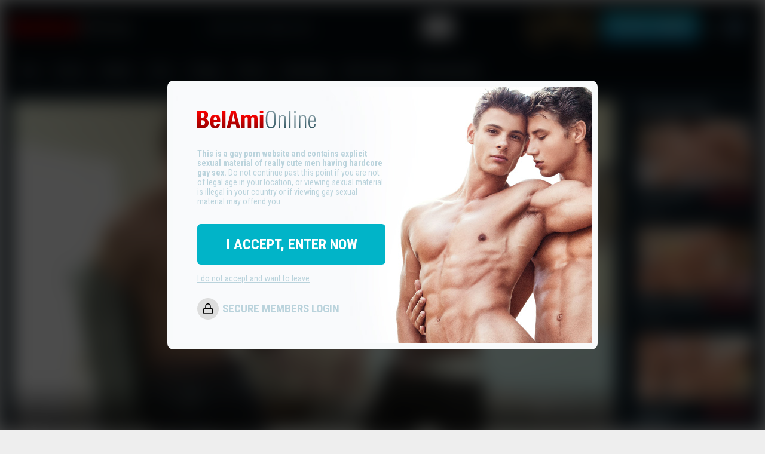

--- FILE ---
content_type: text/html; charset=utf-8
request_url: https://newtour.belamionline.com/playvideo.aspx?VideoID=12063
body_size: 66891
content:


<!DOCTYPE html>

<html xmlns="http://www.w3.org/1999/xhtml">
<head>
    <!-- Google Tag Manager -->
<script>(function(w,d,s,l,i){w[l]=w[l]||[];w[l].push({'gtm.start':
new Date().getTime(),event:'gtm.js'});var f=d.getElementsByTagName(s)[0],
j=d.createElement(s),dl=l!='dataLayer'?'&l='+l:'';j.async=true;j.src=
'https://www.googletagmanager.com/gtm.js?id='+i+dl;f.parentNode.insertBefore(j,f);
})(window,document,'script','dataLayer','GTM-KBMD9PKJ');</script>
<!-- End Google Tag Manager -->

    <meta charset="UTF-8" /><meta name="RATING" content="RTA-5042-1996-1400-1577-RTA" /><title>
	Jim & Raphael Trailer | Belamionline.com Tour
</title><meta name="description" content="Come closer to the breathtaking Bel Ami boys! European erotica to warm your heart and heat the rest. Thousands of hardcore pics, hundreds of video clips and more!" /><meta name="keywords" content="belami, bel ami, gay porn, gay hardcore, lukas ridgeston, gay videos, gay, hot gays, studs, George Duroy, twink, Kevin Warhol, mp4, wmv, download, Jack Harrer, Kinky Angels, bareback, condom free, nude men, nude straight men, nude amateur men, amateur straight men, original movies, original gay movies, gay mpeg, original mpeg, streaming video, original, male, hung, muscular, amateur, masturbation, seduced straight guys, seduced straight men, straight, guys, frat guys, college guys, men, young men, hunks, jocks, studs, cock, masturbation, blowjobs, solo action, bisexual, straight, cum, semen, cumshots, cum shots, ejaculation, oral sex, male oral sex, anal sex, sex, sexual intercourse, man sex, jerk off, jerkoff, jack off, jack, jackoff, dick, dicks, penis, scrotum, rimming, anal rimming" /><link rel="icon" type="image/x-icon" href="https://www.belamionline.com/favicon.ico" /><meta content="291960786116" property="fb:app_id" /><meta name="og:description" content="Come closer to the breathtaking Bel Ami boys! European erotica to warm your heart and heat the rest. Thousands of hardcore pics, hundreds of video clips and more!" /><meta name="og:image" content="https://newtour.belamionline.com/Images/logo.svg" /><meta name="og:title" content="BelAmi Free Tour" /><meta name="twitter:site" content="belamipics" /><meta name="robots" content="all,follow" /><meta name="viewport" content="width=device-width" /><link rel="stylesheet" href="css/style2024.css?Caches2026_0601" type="text/css" media="all" /><link rel="stylesheet" href="css/slick.css" type="text/css" media="all" /><link href="https://fonts.googleapis.com/css2?family=Roboto+Condensed:wght@400;700&amp;display=swap" rel="stylesheet" />
	<script src="https://freecdn.belamionline.com/Tour2016/js/jquery-3.5.1.min.js" type="text/javascript"></script>
	<script src="https://freecdn.belamionline.com/Tour2016/js/slick.min.js" type="text/javascript"></script>
    <script src="https://freecdn.belamionline.com/Tour2016/js/jquery.cookie.min.js" type="text/javascript"></script>  
    <script src="js/tourmain.js?Cache1x3s" type="text/javascript"></script>
    <link rel="preconnect" href="https://fonts.googleapis.com" /><link rel="preconnect" href="https://fonts.gstatic.com" crossorigin="" /><link href="https://fonts.googleapis.com/css2?family=Roboto+Condensed:wght@400;700&amp;display=swap" rel="stylesheet" />

        <script>
    $(document).ready(function () {
        
        $("a[href='#']").click(function (e) {
        $(location).attr('href', 'https://club.belamionline.com/join/default.aspx?utm_source=Tour2016&utm_medium=' + encodeURI($(this).text()));
    });
          

        $('#TermsWrapper').prependTo($('body'));

        if (($.cookie('tourage')) !== 'true') {
            $('#TermsWrapper').addClass('TermsUnknown');
            $('#top').addClass('blur');
        }

     

        $('#ageOkay').click(function () {
            $.cookie('tourage', 'true', { expires: 365, path: '/' });
            $('#TermsWrapper').removeClass('TermsUnknown');
            $('#top').removeClass('blur');
        });
              
        $('#ageBad').click(function () {
            window.location.href = 'https://www.youtube.com/watch?v=FfnQemkjPjM';
        });

        $('#Verify').click(function () {
            window.location.href = 'https://club.belamionline.com/join/default.aspx?ProcessAgeVerification=YES';
        });

        $('#GRated').click(function () {
            $('#TermsWrapper').removeClass('TermsUnknown');
            $('#top').removeClass('blur');
        });

    });
</script>
      

    
     <title>Trailer | Belamionline.com Tour</title>
        	<meta name="og:title" content="Jim & Raphael Trailer @ BelAmi Free Tour"/>
    <meta name="og:image" content="https://freecdn.belamionline.com/Data/Contents/Content_12063/Thumbnail6.jpg"/>
    <meta name="og:description" content="This scene is a little special in that we thought we had lost Jim, but after a year and a half he came back and asked if he could do some more work.  Knowing how fond you all are of him, we said yes a"/>
</head>
<body class="dark_theme">
    
<!-- Google Tag Manager (noscript) -->
<noscript><iframe src="https://www.googletagmanager.com/ns.html?id=GTM-KBMD9PKJ"
height="0" width="0" style="display:none;visibility:hidden"></iframe></noscript>
<!-- End Google Tag Manager (noscript) -->
    <form method="post" action="./playvideo.aspx?VideoID=12063" id="form1">
<div class="aspNetHidden">
<input type="hidden" name="__VIEWSTATE" id="__VIEWSTATE" value="f5nciD5uk7QRuB8uRtLyh0dxw9TXZ7P3uYonU8wIQYqu67lmzZZFqT5heZbcSUEKgRmPPZ7jkwemVWmoiP+ue5JV5vQPvCG008KtjZtnoEt5Z+THPxcdReNGzvcjj+HfasgDa40V12NtOQho3QQIEqnGImjCYcqwekSUhH59UhEMm6JBKhmUb7QShYKvFqM/Z5SiHGZniZuaZFKLg7AQ59bLR1ML0D9e+p+u0CDpYzoQa84BvvrrlhrSK91/asxPctQsNBdTq7z/4jAX1SoIQPRyngQrWuzLzgNmzfdpQdxABaAKTgDIPp6AvnnvV7COEOcPIb+VuL68mcjhRD1ZvCRS+ZApQVipyp8cVofj63+LMqYfPWUtF3ngE0oA73VCiaVVE/7xUsVDoqvTm8qnKbdE1oZBQM/vcORJQZ9UyjMqvjtR1RR0RYRSyedL5bP9mAsFtU02vGbmIYXwCFYy7fC642848K0hTzpSJZEjgjZWd84PRd8Qp4ISwzWEwdSvmNHoEC21qpnVQa7obOgVyTs/Z3rft9yxGVbZ9h1Q62mury2M5TvE+6m7C5sD3MRtee4eaW4T268mp+ls/fB+sMT7lO732soD+kUljbvcu0/mzYF86xeIrI+xa7x1xip7yIYXe24piOcfiTeCsulrn5HVva+pRSa0SKPgzfsLpB2gWxKWKAx6nxxsCvct/yaqYbUPCiJbdK7pNLk0XgVrkoF2DrRT6vMBv74A+EayCZxtMqzV1TlxImWXm68FLCXPSg7XS3UJ46//7Ca1r0GIJ6fTlBeYP+B5Q7l/[base64]/[base64]/3hDtfTlcFptkuj3G9UDFNON13bRi/UbLXIHaUVbeOkHbu0aGhxeUQQlTKS+r1b4/mjEUIcDnZ24EoYyPNH1KQQ/XDCa7Y0aotSWkvCcgse4MvIg19gDod7zdyZ+zQvS9JxVjR6j4sFCkj1S4RCUNvYKKKxrKnd/5WLzZL/7D+xbqcVoKK5exOlTzLVSZCJm8SBi9XnlgjUh2xOOdQtvAq4ISl4UyGIubFQBxRO77n+KdLbOAk5ca/[base64]/+sZXFC1iNtwmRZhDcsYwl848C4JC6pbupcMqr4vkRbvcsG21PQ7Erb0eFY8O0y5u/k9rGCkk/AbX4IpJJI2odhnnSM8Nbpbou44tCAJZp6ElO+zzOH1E789IqdueLc13mv8LH9ue4dkY630CxMizA1xML4mv6su+7GhN9f0/UEmCSlNbZXN8ek+ibco/53B0KwMvGhkfxStAVVLVuk1523LpQkJwSmhRuA+ngnXtJflS9l96YgEmsMW5j1aU9x181xhSRN4EOCESyr2InOZjPCNsOMicsgj46GFVu/p9NIsA6JRAkCAGf9SPx9hS+5Y+dbjiTr/Xxo2jqzXi6bNcRk7NLY7/8jAajRKvYCQ2lGWhaIbvxTvfUKDiz2YlMA67K71gnApWiIo1KcfbCgKMMh+jR9mWHLjVpUSSTF3kSyJt5GBLOLB/dwlB1lvCYI6Mog2oqXWAM0H4nSPgeGZ0xiuSuHELu7YL9ckeZKAvS1dG8qt316Xep7FtYUDrSC0KYZ/B1FdDEt/LsbfO0vz+D2i4RGqoXwghfmMoAeUdMPmIguiETGtiH/9u9HawxO/yogrWQHfa4gygyZh8eEMw60NxEFMZ5iTWkltatd4pxOF+Ss46ounwbsBHWA93j3uwVc9gpAy6r/i8g4agAoothotspWwk1Ec/S9Nmg6fdz9T6MaKdqRwxnzrBJgDBl8FA65MetL019X77l/8P6Z5sWjG/rCGp4e8P0dH2Fu6xic1SwKKxFQGf0T9V7mq5jCx0gV2FI3Jv/oTJ4ThsprvMbBsv0TPlJBn4AERsDHrfd4HY5IXb7jMe5WPoia1Q/BlVm+jISfiYQAV/si4iLdmGrfze4ZK1YeKvtHpWNl7AXKZfwCJiamktMhI4FKkdDVQ67nIBFsfX81jqgCFvt5veml3YkxWXDEaci0e9a6MJeSIYKruo0BHXQ1rnw7lZjw43Z8HOYs6j+49KYCYi4olMOgbE3Yy/2WQqKMsNquxo3Kbu5ANcOeCHYbNcKHjTXpRYF+JoDwWe1oID2Do25ZL9nPBdvAiymy+YIoTtCjZ+qxXX4HHIuJAxMUI9ostuL13Iyf6kfd/ozhBvKFKsb4kNLQe1MpY9NG4/Lea89gRTXidJes+MWMj/5HnbRxqCBJKHin8dkV0+IBgiaRClbuQnMt753GVXylGpnpjo4BXq8zJ0rY7Mi9W7U4Fw6O83geg5VM4cqV/boNUGY1XeJBz41Q2Vor2+zRc22ZndJfY8U4n8RU3dhhuAgu4b7nU5eYInIT9LfzW6gmpEFNC/aZutawRhrcXftrwwCdbA6hV+EDnIP+PAjahU5M9p0FOkP0hGXcsXZ3tkoFW+pMyosXvhtIlgrUq/82sISXv/YKZVi8hN6Cri1GrW0WVjq/wQruINjxbOjyUbWoIIuKLeMVX3zA+44kAUaIBzJ5P/rtko3cgThRwr2174bkzm27xnaC1dP1O2h5uKY2pWIe6yWZPBy7RK9Ob+VXF4+4nkzT4cgTN/rWKqMnmm/03Gng/sQCgtyayMxP5I/RGZ9SkaVXnzQjBdyOElbFyLVeSxzFQprX428KRP5b8TS9eR5++8dVIYfFOjDaTDOaq28vW3Q7BYgqkA8rg6p0Q0bhlBEPSvO9LkW7vmeVearpPnWPOzU78oSn8o9Q7T6ZLB9FPgL85bCbx29yqXeQhEPlw7OIjAmMLWbEKb2xO8jJHKCqsvqXjr9VogJTdYG9TJGM/Q4FkpBrCNSZf7JYc995QHYhYU0LSlefuuZQBKsFQefRTK5XGsBMAfi7cH8uS7pLqMaPXjZIlpvu5jpWhd2rN2vHZC54B0NATu9EvWf7/NpSokm5ckrKPJJdOmf0qycg6FyEvwKrYAtnHAm8ncyynZnPybf4WCku9jmptWCK3oqw2sLgfiuRt0QBddVDYcPpxyk/mSRBG69NB5TwkfNe1WcAz/iQg2Oro3bsN2Mw4FqXKeUXCZEVHLrIWnQw3yaqEvoWRJDU2bzOzDZfgxekb832o9GI5NOCe1BxvcO5bgDHlKFkan4F5TSXzMZ7pCm7IIcDSI+Eve7FO/eYwO7KjyqqnKi2WG9pmmJPYZtuG6QhsqTbqA9YbfIV8wsb9cXF/ut9vB/DN1BbpMjkXk9sN+LXRJGHqKUMOXlgCDrxeIKY3+n0yTU9rlma+OdJ1cPdjJuRX1YGgJYf3DEu7GrQvtP+ZC1a99xsg/da5qT2nDhe6+YQBcYHnEvbZrpZzIB2UUdhA5dAJFKr/AF5WK5/Ldq5xP4pBbDPbmu4niho7LK4MRrQAe2pYn7sFqilqdLJ/Ldqjoy1+z2gkhCwX+P2Ao2Y2m9sh6MGm1zK96yiOG/aDrSp1JRHU33zYWPCl8Umffq6Eco0pItXL5AviBiJcRv7/OgLgwSORUt+nQjWYOalIfWjwUHsLYjOQwyZCc5A+uAF29whjWSB7zThxjbGbK6TnDiUV41C5QpZOWxoq5KGrMmKuvLksMpchiOZaqIZ2d5ph3KsREXVWr7rJASo0ETESTR4+AGwxYVLG0c93gY8REfUzuwjlLiOONfCj2/1zN4zt4dIC9rSkxj/YkVLrzM0Xtmg3viC0i+zJ8lszzhVUSf3FxenTThFgbTcpJpobIr0KtGExgZeAlbmrWJ5lTdpFCMKg1pwriiatlXXrlrPQ7Q8H5UHrwg2cON4CgWzqt9M5kiQ0ef7hPRxJtw2acG4gxE/pwPumhFL1xX/ncL+GD60/KBwikbaX0iFsBquI9LrbgDChffePmTwxTmG3pKkOUDNuVYcf2Zjc/hJffqYXwXmpk8fM26oZCJMUyE5BYtwuN/Ke4iEnyMXcymuDqJKeC9kZLLGIwmQ0ADzIfp5lt8c+WGBFrIgynXtTkXtB1eJ8BQG2KmB+mgMheJVmktq3zTpHcJJbFnv+7SqS0uyWIu6lZXTkYDA/B45h8AMezy/6kzS39SQiSwM+Pk321slBgY4j/Hfh48oNY7d7ZmHC3Ej5nImY57oEuYGSkw8BB557r+1/4WXOLfd7fNtD4VicfftaJSlg+ievUAhofWAp+Nm1zLwHx4e8QCX/VNs1vqOstRKU+4n0zq1aAPLYjWMh0gjmYGa2WrdCbSN3OY5jf4ztCuB4x6h9N3SMUSRr2+UyFulhns8ATY6dubgO+nZH7bqw8qXtpvbiiZfn/YKnJ+fAePrOpQ3zlubpcAUIJW7DMGRZqJQcwA+GzrwGOoXa6B0r6KMiN4itN2DF/[base64]/p6+HxyWDx2THt9JNWfz/3ibkg4JBohoWZtSPOF05eKd0m77WiQGVReUkZnLhnLvP5kuqHzZvFYGw29gQcO8WR9ngQlqLI/K3cjD+Nz1HPIrWO1qjtBsYouGyUYLWtGk5X81vmy/E+XfRaw+bbIvuWulpzq5uMMHkDBmfb5MZLLhlQ+rBn4LJLuZyW4WyIg4HDtuc7VZl2YwADiVffiyBGKAvk3psvXkcYJUkbLTZrcF94Pm+JKfUtUEGXWQsGDOcKPPOEv1/G7iJ24btXmebetTMkgBIr0xd9qHUZvoxAZ2s8sEARo7mZS3RVQa/LEcRScAVyMmMTac0oaokPFPzDeTNErF0X8pCLMD0V10wBRxnzcdhRCqe2Bqo73c8kcnqcwog5W6hIW8nl3GXGeFdmh+V73zsNn/4NKSq4IpYbHAihHYWHgmO1+5Air22tuMOHAvjmfZqdjCDOjmh5owaiouyMjCcmnrwRjx69cSZN4d6VvVKWJ8rOSQhtV8c+Mzi0hsNWmkEDmZieQYrK+fc9SBOvvnFgrosZw9p/Yw3OvYj3BmcIpYG5gkO23hNEaqokiIR0f8T5th5VrXFrFxVe/4oo5GvmzLDDHyF2d79BEkEYw2hnwpo8oH87X0vbUSSYd5ggVZWU+dGVL5T0ovLjjufg1do4WrxoNSK05/7M1XhR5oFNkXcRHyZnn43xXKMXypYTVJ5sEMX02bKGPlzlejVLu/TqF55t276EoDkv4AkbY9MtuzkLH8omZsODZeX01PTuwhgpM7jwQzM73qQkO0HMj/LQEET93no/yilEubyWswS1UlNUyVKl1DMAyNLTjbpoKIfQJzlQwls9HKGGZ9u03o7Ij3Ez6zvVbzRixYYsb3Zc2DSI0hnShKr9Cc6tC8n/+38pR6/tl7ykpqHN2+OYxHvVVcvhg6F8WFMvVkIh/sgkSlPzvOa0r5oaM6M1+FEnH+DEw1QXorSqpCn7A7uN1ILDz51zcjxHUl1RvHPWw1sS0e8c10iUcps68efzA9jlyXfFJOcEWbY+TaqmZS6E7VQXwAWccHQbqT7+UIe6rlAG1ze+jkJwTA+s5T2qsTk2+zgeg1PVxDc03HV4zbeR2lpL/WR5OWhz1nnqEcjV/mFupPujE6EVXiZ0haB+VXXS/mPsSLDkLOLJcvic3iEQVcBQ9XQwOtf2SVMSCfJcrzCbJVE5uMSNYfz7HB/LlDGUP3UkAI0ixhvF1ryAmgS12+5lNinheEb97xk/DqbsVheupd8x3ORRhwifqoG1ENCcvCcZAm0tJwkr/LQcKc0A6PNufBFWq1xp2qRAaD9gb2rqJ6tLSJW9PaiSW2My/tdWkVtYm6/[base64]/yFD+VkrKit6M6qT+zSSA8Wts+nQdhpTsXacLysgY9K6Xx/Mk6WSDy7PJSUX2xifHtJRcRBMgXyiGx1LWIZGjRRfSRujntwoSE1VbEqY8bY+a88hqnfBloTY19EeJau9QeCbExngkbCYIzhT9gDtw9bVfcHxMaLkniqemaEmtKp0HAy72a8zEHGkBOHO7q3RSIv4vOSY3A1rKGobNGSEhWRAX72ll0EEqW1tyqwKahTpOzfug/IaTsNoUicYsgg4wofKivCwS2evYVdJfr+B8ac6nMydLoxqrrCtTcbxhdw5KQQ8AX4/I0NSWKEPVleDTOR93nzwjc18JVD8C6ltVEWzOXTGr2IsfYupJAKEAj6RrTSXodURK0Ohx0Vzz3ibyF1cEj9DEzmy9ykd77hUMu1ecil7TwHhLSYxUTCsQTM1zRPuh2U/WT+cToTe5khzFkEhV8piA56UombNQ5PQ5GMmLJ0w63NFujc2Gf1zkuMrVH9SFwwQthMCOmdh1hO9h6VAo+twHq7l2phjttHhCWL3r2e/K6V2kNuXTzaBeujilS0lpXDgBYuo9VZ89ETi69PLGeVyrOaDS1Kn+6zWw8WKglFJ9X2EHpHVcI3HXsYnPRjF9qq85FCjISSzqQqUmxbeHQK93AksatMLA+aXeampvj6qGsa62DP1CjIBMLw5uMkrSu8nxliJx7rJ4VGOlrO1LxIfPx+M8KNEELNgsd/dlCOIVEszPTcT42Bj/fHjQvxZI4gVRiEunzvxyI4pdljuCLXDAn4wSVMGhDdmr3dVec/Xb3K6LkNQsMsJ7trZNXcaEsdU3Gs4/KEX1k5Ezcrp7KmD6CzXZX539FmQAAHboHWDf07YigV38HL2fBPjodcKoo3komxO74XvqxrYOuIFK0Og6PnxqrSJIQW4qmxFB8i11HhKdPHxtbEDw4B59J3c3QuOFnwm1u6xtv7t34WtnBReXvjnaAG0UyHzI8pc/c9YBF4G42NDoZ8laQac3B9UEgM2ILZxEWxI/hzHGuPtKFv4oL5iLrTi7LV3Dtqxp0urdzGyhqz8CbT9Mk8QdByqpNSMOJvyBMXTwhnb4Ck2PWvicfEb487l5fsD09FMGaSXI0/6ZYgPyBEta2jqJdy6FFEEOMX0KJNR2L9wNxJlq1azlzmjvMpJTpNUTn67Reu4AkBkWT975VyduCSopAOZqGt1RWlCb90bLuaUx5wd+hp20wFl4Uvjoe4ryTXH7y3dsKhknwjCIMyjLsEfgLQjkBx3IRc2i+RSWwNUjOd/ZTX/HHbtbOc/r4fBS+u4pUXftBPJQWzRoM/BqshQYI9xnRj2Z2WwiXvpjyyF50VcYzjfeH+5bmbq1pHhhsgjxiFtF6dcAH794Nc10lBmeepc1ka6Lia7pV3isothz3dqMndvpr3A2QUmyuDTSnzX6ukcUiVXe+FmpEFqtNblD3bIHQnt9QfoAvP7q/W9oLIL+h9sY8xHGLtaQO7InX/kdiGA7HqKgYsEubEnj0oQ3DhC1fQCZPjwAdj6KE3qwLCkZ1Z05/o+GwB6TygYuX9PApzluU9dNqA2eHmXJwQfArpu/uIi6AHaiviiPuVbkE1FQJGKzBszgXuo0tjyQDFlS/1+67v9G1z/WbrI00wH5U2QhNBXH2hSs7xGfzsRN/UAx1sc9lQc0rlpeqxH6S41UmZI/K35x+8fABRNhiITiV6wwjK/2CauF+UQybERAyYKitRmBaAdqKvu5Zwa0HMhsmsOq20Wt3jqXh9cS6pP4+9KGPaHirfOXnDPuKjI9a10ITD+WmBxnEaupPB+wc0744+VnH7xWljvNp7OEi45RgHZFAsmwpb5i+RePtOjoTiqCUBcfSaHrNRZnje3sVgquGQXbx7YP+vHdpn1E/ogmklAfcQYG5zq5S7kJrfEg7NRQkPPw2312Lp6y8DyNd4+yfdBuQqkayEVPrSNPfHQAwFJjTiuNVGvMCHnTsKbGXBw0pgJHpfaV2DslcEH3IJdhAj2Dbi96RNZ03IWOHkAUlO7lJg1IX0VRaiqdD7TzL7/NUoFopzZkvV8B46yPiUhZc/[base64]/QiTQd7/D5JIyVkIdN380AO3Xm1lMh0ipDfdKq2VMqfBTAkFT52E/viZTV3SueQf5Jh84jOzsAsEX5NXFuqtvaWF9v8WoZ7zrT4BKoG0vhDIpYRRVY78wktZr5rHpCxbkNoqh8Cb2pP5LQAJuiGsFaNINADJcff4WvUoyIsdVgH8A5HViUhXi2UU4rKv5NF9v3sUWAV0BdniQcfyJ9Y5UsolLlBfGOPgNm6y/3gipvVwZ2nA2ZdThEIhYWhtdOyrLEI/VG5CAiCocHUYTPaKTC1j4PYvZGczdbYlpNIKaM+XDziPhDYij/DTGacjPmXud+atnW28LlUmOJohrV6gY0FuOnkY0begMAgXxq+lyIjnJZ1SVsWtVt1mq8LvRg/dzGJv60QnQu4YfiIwsLXEA5oMQTxW/I/WW4CcQkLKTh2R0xQzbNnMg7m+XOFIsFgNYhuM58yJh1SdExEW6/QMmTut5TT6gMlu/oJDy6pEJSbjdKEsJuzvRhs4HSmlATj7uM4F8ipMxvGH780m/9CTNVm6oO8rRnotg69648CbgIpYM1hIBdt9/urLdqvrJ6gQMedw0qlCjr5ygkHJ+vqWYXCP+utr83XdWZZW8NGfjnTMff+W3Qe0uglZ77IXiLo1aCETU3GZdhK8OBq28DxA1AUQAF6eUOnRpfF3AboWOm6ANBBycP7wYI0ocTcUCsaq36s2lskPj8veTbU0hqxZU4QRdJ+7XPkyGZk/KhktXES7CCBJXXAj4kefF/ic9ptNprQu0oDZCoE1qkCn0HEDBsX5F+yA7g0rIqvrBfiJBPSNqUp21Sv5o+x+PwnHHtMtgo/bxl9oGiEljja+l42ZulYzrUkgtwCx+r/RKCMpC9i0joxXAddrLlzID6Vi+HXCtyPQIQkjInDgU2HbzJsWVQlPzwymLw+Fpb5T4J+CruvZwARpoAkVeoGOCrpLuyHmXNnsV+2BQqfcJiMn4aHLXufGH4O7e8MYpul8RfCo+rA5PFJjkhpqRel3wCJzFMdB351tF06zwhE/0b33z/zYRgfd0kHHO3D2LbmKNKC2U7q8fCcYDyTb2CfmHkpfJW557x2AzpPPWJKDCRnafQVcOA5YxbZ1HaHJjYoB7bk8QeG6y4ac6iCo0p/[base64]/OlM5479fjyRbBJFdQNyBJHSnSPuxgImk5ZkIXzeGLWmimVoDGHXU9w9Am2Y1jpMjWtoE8Q3Pr19xOELfZWi+R5G8vTlZnUwHj5fCnQrhGmaAw31PK0dtkNSEpy1B/msJty4trUUQrR7xPMgU6MOsVqrrssFozfUgzEP4/Fqdbs30YsGJNAEHEGMewHcX5uCiY1ttpYvrLUzPEl1QElhAvghDOfkKItlb0edxLLlng5vxCNBGY71F3cB/lI0610dqf9uUCeGlH4UC9J1sveB7aqqhDa4Q5vgYvSKNTEnhebycnMcashf4bjJv5baZqDkdQLIoN2IHheF2Aj6gbR8Dj8JYueW28lutNawlsdgcCr+WZ+2v61VEBJxWs9LZc/CtqclrjxtFrwzm7fIyFfAOrQwKm5FB8CN6u2HMh7l2Fmu6YhWzvRO/fG0oZWmufgBuFSFE3lMa8z4oQiyfhYKWaTzZrVtAyo/eLPdEBZ7Nwp62pLvOFEmy2Vjz3m0R60f0Uww8dilxF+KWPE+S90e7Yi173mz8hc8NAf6Wu4u3/pyuq3NWT+qrz7oov7M+zkObVhoOvfUVNAIvSHG1DQeGRiVT5wOt46kO/UmugRbIzSFyLX3dG6JWk7hOpSBOMMnXpWxtm0Q5G0xZ1NDU2ooxlbEcutJWo1mqEkxuu3WdRGbNL5M70KQSMzFuWzkTpr/NCBoPHIyowpwb5Qof3DFzG0gIOsDuZvaxyZ2eKxuLkl1tp4R9Yrqfe71F1ePAKuomHyC8b2Ow0u6gzSCtGuQkVuiMH6L49KRp9Ou+i/G7ducNzt/sLwJKi/eksEzSrDcdYgcgXhNwfwo126m9F50eQv9SusYFc+adLem78lJwihsgi7ijMY7HmXzSOoSFeisUDcFmkyQVqhw+rBVv/NW2KWzCXRvXR2ZhpyIPgrKV1Fnp3pnwsHCnF/DsS/gG75j5uMwnc//0TaGz5ia84MbLklDzUzx/hzkbasO2nUqP/qldtYtm/GdM9g57qhjK14mfR0h5zMHqOPqMd+mu1AqDUSF/ggni9qieJh58Ld+bfSDt9IKfwgCNBfRXxH6aGs/rKYrU7J3XfyDy5JqQPN2N7fj+2wqQevjhS0K6ZXwG50Q5uVaIdQ8j2bR5ycmqD+ivJsVRNk7lpnMW6VOss3SNtqesBASMOn7CVFxHQn22ETKHLv6f5JODeQaT1iBAAsJMABWTDm8tyP0MQOcvneJA2nRmnI9bJiWKV1z/QT0f3c6DPsfFx464Vn+8cu/fnnucjMhbqXTbbZhGKr/Wtk6/D79HNMeiHB+wK1sCcKeziIiq25Z9T7j1teYXguxRIpK6kv+fEemUV/uwqqHgim4veK8HlrE53AuJ5DRocUfeDm4EuD+408iVpK25KH66JA9wu5IXmRDSY6tiTQDsFlDXZMtw4q/+XsJhyhbCslj/55kad6tLXpRZZm74Ymes0WOZvCqD1ibzm8bPb+tYBLdxTbMPwt0kNkBAJRXk3XEF8oocGwu9pJau75jgZoyEl/IBa/2GrwAB5xWYTrJPVxAflmYjZkFCt5feY3O9CTMRalj+tpw0EfNQDAvxuO0VcHTSotLl/9m/xqY/soa+iH6fdIsNu8S5U6dWMgILvqeoZuUfPJfH8utc4KE7o9OccWwO1CK0+BwgWvSxcHCgrvD49E76Og1A082iIEobDnkqu5EjNk0TTpS3GWN6BXtRlRWLXJJ7uWBA/k2BWagqBLGCCAcwkmL+bEm2vc0Sp4BH3K3F2yhtmd5c4OttdO/huWKcYMpbuh5LkN/Rka+Zu0ob+5Lo7ILbrJB2dwTz+KmtLFGFq9nteVgV+Rv4zq8XhXRv2VVMSyGb6ddSuOf2ovrWGyBSz2k53ZLxxr7dMIPXb0RzzZ+cNi6sciJu5KbwlGs/HYCzBMISSFr/CnKgq+hUmPZEPGOvgXQ9Qca6UcjF/dFRttP8QYSvi8rSbPw6YiNMX9zxISxFnwLrAUJ2cXxietK3PPx8IePh9nP/ZKGPu+SoXbs/frQlMbBvex3qiTwbbQTr54PJI0GSIy8HKOWROJFrrMdaYWb+goayJHzWJ3OCB+Z5SDsPc27A2rqcp50JhB2Ykrk841wODNdqu6UApwHGeKSQO5B3sTgohYxgW/2319JyaOZ12NGcCSXHKizFs11Iz5SY7CyRAtvSBcRmoMcp0pZYqKdxnDrcoIgyhwqmIiXXN97pZPzMDnPvwPkNb/YXYvfGkTwIzH1jqYbjxbfz7AZpkeEkoO8LMswSg9SwZo72nYxCdzZQgG1biBtjIYk/XIem8ZJnYpEeXkc+jz0NTDPdj03zi/8sV2p09i7k8uYP/chl+4Sm+iPkhfmJ1vCe6h/YrBAvvcfmdnGm7EF5zCls/RMz9zvuU7rEC982dtsybL2Tq2bG17jJRkZ9XgQUySgoCXAcDCVpKEtB+xlh/EW8RkSgUIUDm6arFi592lq94x9Jb5fg8xqKUzJpXHrW+FUsAoJHFWXhGTtLAs5rVtfvcpAZz0qqzCyOlQwj7I4P21b1iByG/esOO2/V72Gm4oNqcKqI0A8do/v/BuRS6VlhL3ctQIFot3TpQ9gDVkV4hwcdzoDrU/[base64]/sM0BFg/1zP+MCFYmFC+K6qeeb59pc2LHAK2QMeJSeDtV8+jjBrkSRk/KR3oRw5IX8qcsoJRmmZLL1E4pTxV5AbIrw0yA4fTdw8gBDjFUvI1iaqg7zXgOwadpkzCw8EP7/d8iQxbTjfz0+8+HasRhZyZlZ+RKV5qrhO9IE0TRd+cfUmiNKwaNzlLdYjCxmQepSWwoIiWHWjUmNO2rV/+QM+sNne2mC/MWX8asgEh7u3BPQ0x6s+L7msFWPQxZovpZMGBBaC7bL++wg0InS8a72XMVKtZLWxe1kgVYdUNFcbRFxMoJfu6Ku4Af+uuFN1YOvMeLHAkrj8uEP4GvWgFWFdRts+Pkkq9HB/CTdM4aHslyOJ4vvNYxOGS1CrvzFPQ3++tTfhPCgHIoCcy9JnaO/U5nTaSlybZ40ENoUeYBKL3bQiDD1YwF8eyNFLOLAWo1GOVovIWMtQcefsMlMdkiz1XJMjggK9Y" />
</div>

<div class="aspNetHidden">

	<input type="hidden" name="__VIEWSTATEGENERATOR" id="__VIEWSTATEGENERATOR" value="17310644" />
	<input type="hidden" name="__EVENTVALIDATION" id="__EVENTVALIDATION" value="9Eq64LDa94Nk2xmfQo44b/9OiIi794zpb5+BC8pV7V63v3S9NRFQpULjpLw78xaylBpaAfur7ukPVkicodzSra4e4/5vBLqZmBIqZGV8w/K+3Zx5xZSNkMqCfJKtQ3jE" />
</div>

     
        <div id="TermsWrapper">
	<div id="TermsPopUp">
		<div id="TermsPopUpContent">
			<img src="Images/logo_2025.svg" class="TermsLogo">
            <div id="PanelDisclaimerAge">
	
            <p class="DisclaimerMessage"><b>This is a gay porn website and contains explicit sexual material of really cute men having hardcore gay sex.</b> Do not continue past this point if you are not of legal age in your location, or viewing sexual material is illegal in your country or if viewing gay sexual material may offend you.</p>
		<div class="TermsConfirm">
			<a href="#Ok" id="ageOkay">I ACCEPT, ENTER NOW</a>
		</div>
			<p class="Links"><a href="#Leave" id="ageBad">I do not accept and want to leave</a></p>    
			<p class="BiggerLinks"><a href="https://club.belamionline.com/MemberLogin/login.aspx">SECURE MEMBERS LOGIN</a>    
			</p>
                
</div>
             

		</div>
	</div>
</div>

  <div class="main HP close top-menu-visible" id="top">
	        
		<a class="feedback" href="https://club.belamionline.com/join/default.aspx?utm_source=Tour2016&utm_medium=BottomButton">
            <span id="LabelJoinButton">JOIN NOW!</span>
		</a>    
      <div class="modal-overlay hidden" style="display:none;">
			<div class="modal">
				<div class="modal__content">
					
					<button class="modal__content__close-top" onclick="$('.modal-overlay').toggleClass('close-modal')"></button>
					<div class="modal__content__buttons">
						<a href="https://members.freshmen.net/signup/signup.aspx" class="button button--green-light button--save">Save now!</a>
						<a href="#Close" class="button button--not_interest" onclick="$('.modal-overlay').toggleClass('close-modal');">I'm not interested</a>
						
					</div>
				</div>
				<div class="modal__cta">
					<a href="https://members.freshmen.net/signup/signup.aspx" class="bottom-offer-CTA hithere">Freshmen Offer Here!</a>
				</div>
			</div>
		</div>  
    		
      <header>
			<div class="width">
				<div class="left">
					<a class="menu_button" id="BurgerButton" onclick="$('.main').toggleClass('close');">
						<img src="Images/ico_menu.svg" alt="menu icon">
					</a>
					<div class="logo">
						<a href="updates.aspx"><img src="Images/logo_2025.svg" alt="Belami logo"></a>
					</div>
				</div>
				<div class="center">
					<div class="search">						
							<input type="text" name="search" value="" placeholder="Search model, category, tags" class="searchbox"/>
							<input type="submit" name="ctl00$Button1" value="Search" id="Button1" class="searchbutton" />						
					</div>
				</div>
				<div class="top_buttons_tour">
					<a class="red_button join" href="https://club.belamionline.com/join/default.aspx?utm_source=Tour2016&utm_medium=TourTopButton">Join now</a>
					<a class="green_button login" href="https://club.belamionline.com/Secure/">Log in</a>
				</div>
				<div class="right">
					        <div class="awards">
						<img class="light" src="Images/awards-dm.png" alt="site awards" onclick="$(location).attr('href', 'https://club.belamionline.com/join/default.aspx?utm_source=Tour2016&utm_medium=Awards');">
						<img class="dark" src="Images/awards.png" alt="site awards" onclick="$(location).attr('href', 'https://club.belamionline.com/join/default.aspx?utm_source=Tour2016&utm_medium=Awards');">
					</div>
                     <div class="become_model_button">
			<a href="https://club.belamionline.com/join/default.aspx?utm_source=Tour2016&utm_medium=TourBigTopButton" class="button--green_gradient">
				<span class="become">Become a member</span>
				<span class="join_now">Join now</span>
			</a>
		</div>
					<a href="#Search" class="search_hidden" onclick="$('header').toggleClass('search');  if ($('.main').hasClass('close') == false) {$('.main').addClass('close');}"><img src="Images/ico_search.svg" alt="search icon"></a>
					<div class="account">
						<span class="setting_label">
							<span class="name" style="cursor: pointer;" onclick="$(location).attr('href', 'https://club.belamionline.com/Secure/');">login</span>
						</span>
						<a class="setting tooltip" href="#MyProfile">
							<img src="Images/ico_account.svg" alt="account icon">
						</a>
                        <div class="account orange">
						<ul class="account_menu">
							<!-- <li class="last_login"><a href="#">last login: 2020-07-16</a></li> -->
							<li class="logout"><a href="https://club.belamionline.com/Secure/"><span class="name">Member Log-in</span></a></li>
							<li class="dark_mode"><a href="#DarkMode" onclick="DarkModeControler();">Dark mode <span class="turn"><span class="line"><span class="circle"></span></span></span></a></li>
                             <li class="toggle-top-menu"><a href="#TopMenu"
									onclick="$('.main').toggleClass('top-menu-visible');">Top menu<span
										class="turn"><span class="line"><span class="circle"></span></span></span></a>
							</li>
							<li><a class="childs" href="https://club.belamionline.com/Secure/account">My account</a>
								<ul>
									<li><a href="https://club.belamionline.com/join/default.aspx?utm_source=Tour2016&utm_medium=RenewLinkMenu&RN=Y">Renew account</a></li>
									<li><a href="https://club.belamionline.com/memberlogin/changepass.aspx">Change password</a></li>
									<li><a href="https://club.belamionline.com/memberlogin/resenddetails.aspx">Resend password</a></li>
									<li><a href="https://club.belamionline.com/memberlogin/cancel.aspx">Cancel Billing</a></li>
									<li><a href="https://club.belamionline.com/Secure/account">My settings</a></li>
								</ul>
							</li>
							<li><a href="#MyOrders">My orders</a></li>
							<li><a href="https://helpdesk.belamionline.com/section/2-belamionline">FAQ</a></li>
							<li><a href="http://helpdesk.belamionline.com/">Support</a></li>
							<li><a href="https://www.buybelami.com/">DVD store</a></li>
							<li><a href="https://www.belamichat.com/">BelAmiChat</a></li>
							<li><a href="https://nats.belamionline.com/join/">Webmasters</a></li>
                            <li><a href="https://forms.gle/racZMQHGcBFNYpHFA" target="_blank">Report Content</a></li>
						</ul>
					</div>
				</div>
			</div>
				</div>
          <div class="width navigation navigation--top">
				<nav>
					<ul>
						<li class=""><a href="updates.aspx"><span class="updates"></span>New</a></li>
						<li class=""><a href="latestsexscenes.aspx"><span class="scenes"></span>Scenes</a></li>
						<li class=""><a href="modelsindex.aspx"><span class="models"></span>Models</a></li>
						<li class=""><a href="latestsolos.aspx"><span class="solos"></span>Solos</a></li>
						<li class=""><a href="latestvintage.aspx"><span class="vintage"></span>Vintage</a></li>
						<li class=""><a href="latestphotos.aspx"><span class="photos"></span>Photos</a></li>
						<li class=""><a href="latestbackstage.aspx"><span class="backstage"></span>Backstage</a></li>
						<li><a href="https://club.belamionline.com/join/default.aspx?utm_source=Tour2016&utm_medium="Favorites"><span class="favorites"></span>My Favorites</a></li>
						<li><a href="https://club.belamionline.com/join/default.aspx?utm_source=Tour2016&utm_medium="PurchasedContent"><span class="purchasedcontents"></span>My Downloads</a></li> 
					</ul>
				</nav>
			</div>
		</header>
		<main>
			<div class="width">
				<div class="side" id="MainMenu">
					<div class="obal_nav">
						<div class="nav_top">
							<nav>
								<ul>
									<li class=""><a href="updates.aspx"><span class="updates"></span>Updates</a>
									</li>
									<li class="childs ">
										<div class="row">
											<a href="latestsexscenes.aspx"><span class="scenes"></span>Scenes</a>
											<button type="button" onclick="$(this).closest('li').toggleClass('active opened')"></button>
										</div>
										<ul class="li-tag">
											<li><a class="li-tag__bigger" href="https://club.belamionline.com/join/default.aspx?utm_source=Tour2016&utm_medium=SexScenesMenu">Condom Free</a></li>
											<li><a class="li-tag__bigger" href="https://club.belamionline.com/join/default.aspx?utm_source=Tour2016&utm_medium=SexScenesMenu">Condom Free Archive</a></li>
                                            <li><a class="li-tag__bigger"  href="https://club.belamionline.com/join/default.aspx?utm_source=Tour2016&utm_medium=SexScenesMenu">Jambo Africa</a></li>
											<li><a class="li-tag__bigger" href="https://club.belamionline.com/join/default.aspx?utm_source=Tour2016&utm_medium=SexScenesMenu">Condom Archive</a></li>
											<li><a class="li-tag__bigger"  href="https://club.belamionline.com/join/default.aspx?utm_source=Tour2016&utm_medium=SexScenesMenu">Oral</a></li>
											<li><a href="https://club.belamionline.com/join/default.aspx?utm_source=Tour2016&utm_medium=SexScenesMenu">Summer Loves</a></li>
											<li><a href="https://club.belamionline.com/join/default.aspx?utm_source=Tour2016&utm_medium=SexScenesMenu">Freshmen Tuesday</a></li>
								            <li><a href="https://club.belamionline.com/join/default.aspx?utm_source=Tour2016&utm_medium=SexScenesMenu">Night Scenes</a></li>
											<li><a href="https://club.belamionline.com/join/default.aspx?utm_source=Tour2016&utm_medium=SexScenesMenu">Primetime</a></li>
											<li><a href="https://club.belamionline.com/join/default.aspx?utm_source=Tour2016&utm_medium=SexScenesMenu">Remastered</a></li>
											<li><a href="https://club.belamionline.com/join/default.aspx?utm_source=Tour2016&utm_medium=SexScenesMenu">Flirting With Porn</a></li>											
											<li><a href="https://club.belamionline.com/join/default.aspx?utm_source=Tour2016&utm_medium=SexScenesMenu">Orgies</a></li>
											<li><a href="https://club.belamionline.com/join/default.aspx?utm_source=Tour2016&utm_medium=SexScenesMenu">Summer in Prague</a></li>
											<li><a href="https://club.belamionline.com/join/default.aspx?utm_source=Tour2016&utm_medium=SexScenesMenu">Three Way</a></li>
											<li><a href="https://club.belamionline.com/join/default.aspx?utm_source=Tour2016&utm_medium=SexScenesMenu">Summer Break</a></li>
                                            <li><a href="https://club.belamionline.com/join/default.aspx?utm_source=Tour2016&utm_medium=SexScenesMenu">First Suck</a></li>
                                            <li><a href="https://club.belamionline.com/join/default.aspx?utm_source=Tour2016&utm_medium=SexScenesMenu">Vintage</a></li>
                                            <li><a href="https://club.belamionline.com/join/default.aspx?utm_source=Tour2016&utm_medium=SexScenesMenu">Offensively Large</a></li>
                                            <li><a href="https://club.belamionline.com/join/default.aspx?utm_source=Tour2016&utm_medium=SexScenesMenu">Guest Scene</a></li>
                                            <li><a href="https://club.belamionline.com/join/default.aspx?utm_source=Tour2016&utm_medium=SexScenesMenu">Home Video</a></li>
										</ul>
									</li>
                                    <li class="childs ">
										<div class="row">
											<a href="latestvintage.aspx"><span class="vintage"></span>Vintage</a>
											<button type="button" onclick="$(this).closest('li').toggleClass('active opened')"></button>
										</div>										
									</li>
									<li class="childs ">
										<div class="row">
											<a href="latestsolos.aspx"><span class="solos"></span>Solos</a>
											<button type="button" onclick="$(this).closest('li').toggleClass('active opened')"></button>
										</div>
										<ul class="li-tag">
											<li><a class="li-tag__bigger" href="https://club.belamionline.com/join/default.aspx?utm_source=Tour2016&utm_medium=SolosMenu">Singles</a></li>
											<li><a class="li-tag__bigger" href="https://club.belamionline.com/join/default.aspx?utm_source=Tour2016&utm_medium=SolosMenu">Photosession Videos</a></li>
											<li><a class="li-tag__bigger" href="https://club.belamionline.com/join/default.aspx?utm_source=Tour2016&utm_medium=SolosMenu">Castings</a></li>
											<li><a class="li-tag__bigger" href="https://club.belamionline.com/join/default.aspx?utm_source=Tour2016&utm_medium=SolosMenu">Couples</a></li>
											<li><a class="li-tag__bigger" href="https://club.belamionline.com/join/default.aspx?utm_source=Tour2016&utm_medium=SolosMenu">Jambo Africa</a></li>
											<li><a href="https://club.belamionline.com/join/default.aspx?utm_source=Tour2016&utm_medium=SolosMenu">Interview</a></li>
											<li><a href="https://club.belamionline.com/join/default.aspx?utm_source=Tour2016&utm_medium=SolosMenu">Interview+Solo</a></li>
											<li><a href="https://club.belamionline.com/join/default.aspx?utm_source=Tour2016&utm_medium=SolosMenu">Summer Loves</a></li>
											<li><a href="https://club.belamionline.com/join/default.aspx?utm_source=Tour2016&utm_medium=SolosMenu">Photosession Videos Archive</a></li>
											<li><a href="https://club.belamionline.com/join/default.aspx?utm_source=Tour2016&utm_medium=SolosMenu">Summer Break</a></li>
											<li><a href="https://club.belamionline.com/join/default.aspx?utm_source=Tour2016&utm_medium=SolosMenu">Triple Treat</a></li>
											<li><a href="https://club.belamionline.com/join/default.aspx?utm_source=Tour2016&utm_medium=SolosMenu">Specials</a></li>
											<li><a href="https://club.belamionline.com/join/default.aspx?utm_source=Tour2016&utm_medium=SolosMenu">Flirting With Porn</a></li>
											<li><a href="https://club.belamionline.com/join/default.aspx?utm_source=Tour2016&utm_medium=SolosMenu">Cross jerks</a></li>
											<li><a href="https://club.belamionline.com/join/default.aspx?utm_source=Tour2016&utm_medium=SolosMenu">Unreleased Castings</a></li>
											<li><a href="https://club.belamionline.com/join/default.aspx?utm_source=Tour2016&utm_medium=SolosMenu">An American in Prague</a></li>
											<li><a href="https://club.belamionline.com/join/default.aspx?utm_source=Tour2016&utm_medium=SolosMenu">Art Collection</a></li>
										</ul>
									</li>
									<li class="childs ">
										<div class="row">
											<a href="latestphotos.aspx"><span class="photos"></span>Photos</a>
											<button type="button" onclick="$(this).closest('li').toggleClass('active opened')"></button>
										</div>
										<ul class="li-tag">
											<li><a class="li-tag__bigger" href="https://club.belamionline.com/join/default.aspx?utm_source=Tour2016&utm_medium=PhotosMenu">Pin-Ups</a></li>
											<li><a class="li-tag__bigger" href="https://club.belamionline.com/join/default.aspx?utm_source=Tour2016&utm_medium=PhotosMenu">Couples</a></li>
											<li><a class="li-tag__bigger" href="https://club.belamionline.com/join/default.aspx?utm_source=Tour2016&utm_medium=PhotosMenu">Art Collections</a></li>
											<li><a class="li-tag__bigger" href="https://club.belamionline.com/join/default.aspx?utm_source=Tour2016&utm_medium=PhotosMenu">Action Pictures</a></li>
											<li><a class="li-tag__bigger" href="https://club.belamionline.com/join/default.aspx?utm_source=Tour2016&utm_medium=PhotosMenu">Jambo Africa</a></li>
											<li><a href="https://club.belamionline.com/join/default.aspx?utm_source=Tour2016&utm_medium=PhotosMenu">Summer Loves</a></li>
											<li><a href="https://club.belamionline.com/join/default.aspx?utm_source=Tour2016&utm_medium=PhotosMenu">Summer Break</a></li>
											<li><a href="https://club.belamionline.com/join/default.aspx?utm_source=Tour2016&utm_medium=PhotosMenu">Scandal 2</a></li>
											<li><a href="https://club.belamionline.com/join/default.aspx?utm_source=Tour2016&utm_medium=PhotosMenu">Offensively Large</a></li>
											<li><a href="https://club.belamionline.com/join/default.aspx?utm_source=Tour2016&utm_medium=PhotosMenu">Colombian Tapas</a></li>
											<li><a href="https://club.belamionline.com/join/default.aspx?utm_source=Tour2016&utm_medium=PhotosMenu">Lukas in Love</a></li>
											<li><a href="https://club.belamionline.com/join/default.aspx?utm_source=Tour2016&utm_medium=PhotosMenu">An American in Prague</a></li>
											<li><a href="https://club.belamionline.com/join/default.aspx?utm_source=Tour2016&utm_medium=PhotosMenu">Specials</a></li>
										</ul>
									</li>
									<li class=""><a href="modelsindex.aspx"><span class="models"></span>Models</a></li>									
									<li class="childs ">
										<div class="row">
											<a href="latestbackstage.aspx"><span class="backstage"></span>Backstage</a>
											<button type="button" onclick="$(this).closest('li').toggleClass('active opened')"></button>
										</div>
										<ul class="li-tag">
											<li><a class="li-tag__bigger" href="https://club.belamionline.com/join/default.aspx?utm_source=Tour2016&utm_medium=BackstageMenu">Documentary</a></li>
											<li><a class="li-tag__bigger" href="https://club.belamionline.com/join/default.aspx?utm_source=Tour2016&utm_medium=BackstageMenu">Summer in Prague</a></li>
											<li><a class="li-tag__bigger" href="https://club.belamionline.com/join/default.aspx?utm_source=Tour2016&utm_medium=BackstageMenu">Hungarian Goulash</a></li>
											<li><a class="li-tag__bigger" href="https://club.belamionline.com/join/default.aspx?utm_source=Tour2016&utm_medium=BackstageMenu">Summer Loves</a></li>
											<li><a class="li-tag__bigger" href="https://club.belamionline.com/join/default.aspx?utm_source=Tour2016&utm_medium=BackstageMenu">Greek Salad</a></li>
											<li><a href="https://club.belamionline.com/join/default.aspx?utm_source=Tour2016&utm_medium=BackstageMenu">Summer Break</a></li>
											<li><a href="https://club.belamionline.com/join/default.aspx?utm_source=Tour2016&utm_medium=BackstageMenu">African Souvenirs</a></li>
											<li><a href="https://club.belamionline.com/join/default.aspx?utm_source=Tour2016&utm_medium=BackstageMenu">Colombian Tapas</a></li>
											<li><a href="https://club.belamionline.com/join/default.aspx?utm_source=Tour2016&utm_medium=BackstageMenu">On the Set</a></li>
											<li><a href="https://club.belamionline.com/join/default.aspx?utm_source=Tour2016&utm_medium=BackstageMenu">BootCamp</a></li>
											<li><a href="https://club.belamionline.com/join/default.aspx?utm_source=Tour2016&utm_medium=BackstageMenu">Camtown</a></li>
											<li><a href="https://club.belamionline.com/join/default.aspx?utm_source=Tour2016&utm_medium=BackstageMenu">Adventure</a></li>
											<li><a href="https://club.belamionline.com/join/default.aspx?utm_source=Tour2016&utm_medium=BackstageMenu">Africa</a></li>
											<li><a href="https://club.belamionline.com/join/default.aspx?utm_source=Tour2016&utm_medium=BackstageMenu">Interview</a></li>
											<li><a href="https://club.belamionline.com/join/default.aspx?utm_source=Tour2016&utm_medium=BackstageMenu">BelAmi x SeanCody</a></li>
											<li><a href="https://club.belamionline.com/join/default.aspx?utm_source=Tour2016&utm_medium=BackstageMenu">Orgies</a></li>
											<li><a href="https://club.belamionline.com/join/default.aspx?utm_source=Tour2016&utm_medium=BackstageMenu">Shooting Orgies</a></li>
											<li><a href="https://club.belamionline.com/join/default.aspx?utm_source=Tour2016&utm_medium=BackstageMenu">Back to Greece</a></li>
											<li><a href="https://club.belamionline.com/join/default.aspx?utm_source=Tour2016&utm_medium=BackstageMenu">Croatian Roadtrip</a></li>
											<li><a href="https://club.belamionline.com/join/default.aspx?utm_source=Tour2016&utm_medium=BackstageMenu">An American in Prague</a></li>
										</ul>
									</li>
									<li><a href="https://club.belamionline.com/join/default.aspx?utm_source=Tour2016&utm_medium=Favorites"><span class="favorites"></span>Favorites</a></li>
								</ul>
							</nav>
							<div class="side_logout side_logout--login">
								<a href="https://club.belamionline.com/join/default.aspx?utm_source=Tour2016&utm_medium=TourLeftMenu">join now</a>
								<a class="disscusion" href="https://club.belamionline.com/Secure/">log in</a>
							</div>
							<div class="social_icon">
								<a class="facebook" href="https://www.facebook.com/belamionlinecom/"><img src="Images/ico_facebook.svg" alt="Facebook icon"></a>
								<a class="instagram" href="https://www.instagram.com/belamiguys/"><img src="Images/ico_instagram.svg" alt="instagram icon"></a>
								<a class="twitter" href="https://twitter.com/belamionline"><img src="Images/ico_twitter.svg" alt="twitter icon"></a>
							</div>
                            
						</div>
						<div class="bot">
							<ul class="nav_more">
								<li><a href="https://helpdesk.belamionline.com/section/2-belamionline">Faq</a></li>
								<li><a href="https://helpdesk.belamionline.com/">Support</a></li>
								<li><a href="https://www.buybelami.com/">DVD Store</a></li>
								<li><a href="https://www.belamichat.com/">Belamichat</a></li>
								<li><a href="https://nats.belamionline.com/">Webmasters</a></li>
                                <li><a href="https://forms.gle/racZMQHGcBFNYpHFA" target="_blank">Report Content</a></li>
								<li><a href="https://club.belamionline.com/Secure/">Member Area</a></li>
							</ul>

							<div class="copyright">
								<small>Website design and content George Duroy. All rights reserved. BelAmi is a registred trademark of George Duroy.</small>
								
								<ul>
									<li><a href="https://www.belamionline.com/2257info.html" target="_blank">18 U.S.C. 2257 Record-Keeping Requirements Compliance Statement</a></li>
									<li><a href="https://club.belamionline.com/signup/privacy.aspx" target="_blank">Privacy Policy</a> & <a href="https://club.belamionline.com/join/terms.html" target="_blank">Terms and Conditions</a></li>                                    
								</ul>
								<div class="links">
									<a href="https://www.rtalabel.org/"><img src="Images/rta.svg" alt="RTA"></a>
									<a href="https://www.asacp.com/"><img src="Images/asacp.svg" alt="ASACP"></a><br />
									<a href="https://forms.gle/racZMQHGcBFNYpHFA" target="_blank">Report Content</a>
								</div>
							</div>
						</div>
					</div>
				</div>
          

        

    <div class="main_content">
					<div class="video_detail">
						<div class="video_player">
							<section class="player">

								

<video id="Trailer" autoplay controls width="100%">
         <source type="video/mp4" src="https://freecdn.belamionline.com/Data/Contents/Content_12063/Movies/TrailerMP4960/c7dac9018f0a46e6b0c8b41be456e4dc.mp4">                
      </video>

    <a href="https://club.belamionline.com/join/default.aspx?utm_source=Tour2016&utm_medium=ContentEndScreen-12063">
         <img id="EndScreen" src="https://freecdn.belamionline.com/Tour2016/Images/END-SCREEN.jpg" />
</a>


     <script>
         $("#Trailer").bind("ended", function () {
             $("#Trailer").toggle(); 
             $("#EndScreen").fadeIn("quick");   
});
</script>		
								

								<div class="more">
									<div class="left">
										<div class="top">
											<div class="download">
												<div class="likeah2">Download</div>
												<div class="wrapper">
													
                                                    
                                                    <a href="#">
														<div class="border">HD+</div>
														<span class="desc">
															<span class="format">MP4 HD+</span>
															<span class="res">1440x810</span>
															<span class="vol">1107 MB</span>
														</span>
													</a>
                                                        
                                                    <a href="#">
														<div class="border">HD</div>
														<span class="desc">
															<span class="format">MP4 HD</span>
															<span class="res">960x540</span>
															<span class="vol">432 MB</span>
														</span>
													</a>
                                                        
                                                    <a href="#">
														<div class="border">SD</div>
														<span class="desc">
															<span class="format">MP4 SD</span>
															<span class="res">640x360</span>
															<span class="vol">123 MB</span>
														</span>
													</a>
                                                                                                            
                                               
													<a href="#">
														<div class="border"><img src="images/ico_screenshots.svg" alt="icon screenshots"></div>
														<span class="desc">
															<span class="format">Screenshots</span>
															<span class="res">1134 x 638</span>
															<span class="vol">0.9 MB</span>
														</span>
													</a>
												</div>
												
											</div>
											<div class="rate">
												<div class="likeah2">Video Rating</div>
												<div class="stars">
                                                    <span id="ContentPlaceHolder1_LabelRating"><img class="RatingStarButton" src="images/rating/size2/1.0.svg"><img class="RatingStarButton" src="images/rating/size2/1.0.svg"><img class="RatingStarButton" src="images/rating/size2/1.0.svg"><img class="RatingStarButton" src="images/rating/size2/1.0.svg"><img class="RatingStarButton" src="images/rating/size2/0.75.svg"></span>																				
												</div>												
											</div>
										</div>
										<div class="bottom">
											<div class="head">
												<h1><span id="ContentPlaceHolder1_LabelTitle">Jim & Raphael</span> <span class="date">added <span id="ContentPlaceHolder1_LabelReleased">5/31/2018</span></span></h1>
												
												<div class="favorite add">
													<a href="#"> Add to favorite</a>
												</div>
											</div>
											<p>
                                                <span id="ContentPlaceHolder1_LabelDescription">This scene is a little special in that we thought we had lost Jim, but after a year and a half he came back and asked if he could do some more work.  Knowing how fond you all are of him, we said yes and paired him up with Hungarian newcomer Raphael. <br>
Jim spent his 18 month hiatus in the gym working on his body (which always was close to perfection anyhow) but he missed the sense of 'family' at BelAmi and was longing to return to the fold.  Let's see if he hasn't lost any of his sexual prowess during his time working in a gym....</span>
											</p>
										</div>
									</div>
									<div class="right">

                                        	<div class="buy buy_scene">
											<h2>Join now!</h2>
											<div class="buy_scene__wrap">
												<div class="buy_scene__wrap__button">
													<a href="#"><span id="ContentPlaceHolder1_LabelRemaining">This is your preview no. 1,<br/> you have 9 trailers remaining.</span></a>	
												</div>
											</div>
										</div>
											
                                         	<div class="cast">
											<h2>Cast</h2>
											<div class="actors_list">
                                            
        	                                <div class="actor">                
													<a href="modelsindex.aspx?ModelID=2362"><img src="https://freecdn.belamionline.com/Data/Models/Model_2362/SmallImage.jpg" alt="Jim Kerouac">
													<h3>Jim Kerouac</h3>
													</a>
												</div>                
    
        	                                <div class="actor">                
													<a href="modelsindex.aspx?ModelID=2843"><img src="https://freecdn.belamionline.com/Data/Models/Model_2843/SmallImage.jpg" alt="Raphael Nyon">
													<h3>Raphael Nyon</h3>
													</a>
												</div>                
    
                                                                               
                                                    </div>
										</div>
    

										<div class="tags">
											<h2>Tags</h2>
											<div class="wrapper">
                                                <span id="ContentPlaceHolder1_LabelTags"><a href="#">Condom Free</a><a href="#"> Sex Scenes</a></span>
											</div>
										</div>
									</div>
								</div>
								
                                <div class="more_cast" id="more_cast_anchor">
									  
        	                                <div class="cast">
											<h2>Cast</h2>
											<div class="actors_list">
                                                  
        	                                <div class="actor">
													<a href="modelsindex.aspx?ModelID=2362"><img src="https://freecdn.belamionline.com/Data/Models/Model_2362/SmallImage.jpg" alt="Jim Kerouac">
													<div class="name">Jim Kerouac</div>
													</a>
												</div>
    
        	                                <div class="actor">
													<a href="modelsindex.aspx?ModelID=2843"><img src="https://freecdn.belamionline.com/Data/Models/Model_2843/SmallImage.jpg" alt="Raphael Nyon">
													<div class="name">Raphael Nyon</div>
													</a>
												</div>
    
        </div>	</div>								
    							
								</div>
							</section>
						
						</div>
						<div class="related_video">
							<h2>Recommended</h2>
							
                                                            			
                               		
							<div class="content_list">
                                
                                <div class="content">
									<div class="wrap">
										<div class="img">
                                            <a href="playvideo.aspx?VideoID=14558">                                   
                                    <video poster="https://freecdn.belamionline.com/Data/Contents/Content_14558/Thumbnail8.jpg"  id="vid14558" xtype="thumbnailer" Loop alt="<p>Our grab bag of Tuesday`s continues with a unreleased scene featuring Garret Dornan and Jim Kerouac. Garret only ever filmed 4 scenes with us, and this is the final one we have to release. We suppose that if you have to go out, at least go out with a bang, and that is certainly what he gets from Jim today! There are a pair of big dicks, lots of hard fucking and ropes of sticky cum in today`s scene which was filmed for us by Vlado Iresch.</p>" muted playsinline style=" background:transparent url('https://freecdn.belamionline.com/Data/Contents/Content_14558/Thumbnail8.jpg') no-repeat 0 0; -webkit-background-size:cover;  -moz-background-size:cover; -o-background-size:cover;background-size:cover;" class="lazy"><source data-src="https://freecdn.belamionline.com/Data/Contents/Content_14558/Movies/TrailerMP4380/cff8c87c1b30452995eb88c5311a47d9.mp4" type="video/mp4"></video> 
                                </a>										
										</div>
										<div class="more_top">
											<span class="label">Jim  & Garret </span>
											<span class="stars">
                                                <img class="RatingStarButton" src="images/rating/size1/1.0.svg"><img class="RatingStarButton" src="images/rating/size1/1.0.svg"><img class="RatingStarButton" src="images/rating/size1/1.0.svg"><img class="RatingStarButton" src="images/rating/size1/1.0.svg"><img class="RatingStarButton" src="images/rating/size1/1.0.svg">																								
											</span>
										</div>
									</div>
									<div class="more_bottom">
										<div class="tags">
                                            <a href="#">Condom Free</a><a href="#"> Sex Scenes</a>
										</div>
										<div class="date">8/3/2021</div>
									</div>
								</div>
                            
                                <div class="content">
									<div class="wrap">
										<div class="img">
                                            <a href="playvideo.aspx?VideoID=12934">                                   
                                    <video poster="https://freecdn.belamionline.com/Data/Contents/Content_12934/Thumbnail8.jpg"  id="vid12934" xtype="thumbnailer" Loop alt="Budding photographer Brian Jovovich is paired up today with Hungarian beauty Raphael Nyon in our HUNGarian summer promotion.  Both models here are in top physical shape so it is no wonder that they each seem to revel in the beauty of their partner`s body. Sometimes there is nothing better than watching 2 jocks doing what comes naturally, and you can tell right from the moment Brian takes Raphael`s swollen cock into his mouth that this is going to be a very hot encounter." muted playsinline style=" background:transparent url('https://freecdn.belamionline.com/Data/Contents/Content_12934/Thumbnail8.jpg') no-repeat 0 0; -webkit-background-size:cover;  -moz-background-size:cover; -o-background-size:cover;background-size:cover;" class="lazy"><source data-src="https://freecdn.belamionline.com/Data/Contents/Content_12934/Movies/TrailerMP4380/8a26cb2cb9b3428792e6f354c55142ea.mp4" type="video/mp4"></video> 
                                </a>										
										</div>
										<div class="more_top">
											<span class="label">Brian & Raphael</span>
											<span class="stars">
                                                <img class="RatingStarButton" src="images/rating/size1/1.0.svg"><img class="RatingStarButton" src="images/rating/size1/1.0.svg"><img class="RatingStarButton" src="images/rating/size1/1.0.svg"><img class="RatingStarButton" src="images/rating/size1/1.0.svg"><img class="RatingStarButton" src="images/rating/size1/0.75.svg">																								
											</span>
										</div>
									</div>
									<div class="more_bottom">
										<div class="tags">
                                            <a href="#">Condom Free</a><a href="#"> Sex Scenes</a>
										</div>
										<div class="date">7/9/2019</div>
									</div>
								</div>
                            
                                <div class="content">
									<div class="wrap">
										<div class="img">
                                            <a href="playvideo.aspx?VideoID=15205">                                   
                                    <video poster="https://freecdn.belamionline.com/Data/Contents/Content_15205/Thumbnail8.jpg"  id="vid15205" xtype="thumbnailer" Loop alt="<p>Some guys are gifts that just keep giving. One of these has to be Manuel Rios.... probably one of our longest-filming models, and today he is at it again with Raphael Nyon. While we were tempted to call this video `Yes Daddy` we thought it is not quite the BelAmi thing, so we will leave it up to you all to come up with a title!</p>" muted playsinline style=" background:transparent url('https://freecdn.belamionline.com/Data/Contents/Content_15205/Thumbnail8.jpg') no-repeat 0 0; -webkit-background-size:cover;  -moz-background-size:cover; -o-background-size:cover;background-size:cover;" class="lazy"><source data-src="https://freecdn.belamionline.com/Data/Contents/Content_15205/Movies/TrailerMP4380/c34b59eb91e34e3698cf3f7203572768.mp4" type="video/mp4"></video> 
                                </a>										
										</div>
										<div class="more_top">
											<span class="label">Raphael & Manuel</span>
											<span class="stars">
                                                <img class="RatingStarButton" src="images/rating/size1/1.0.svg"><img class="RatingStarButton" src="images/rating/size1/1.0.svg"><img class="RatingStarButton" src="images/rating/size1/1.0.svg"><img class="RatingStarButton" src="images/rating/size1/1.0.svg"><img class="RatingStarButton" src="images/rating/size1/0.75.svg">																								
											</span>
										</div>
									</div>
									<div class="more_bottom">
										<div class="tags">
                                            <a href="#">Condom Free</a><a href="#"> Sex Scenes</a>
										</div>
										<div class="date">11/22/2022</div>
									</div>
								</div>
                            
                                <div class="content">
									<div class="wrap">
										<div class="img">
                                            <a href="playvideo.aspx?VideoID=12484">                                   
                                    <video poster="https://freecdn.belamionline.com/Data/Contents/Content_12484/Thumbnail8.jpg"  id="vid12484" xtype="thumbnailer" Loop alt="We learn from today`s scene one of Bastian`s main pick up techniques with foreigners... Whenever you don`t understand, just start making out with them instead to prevent any awkward silences.  With Raphael it seems to work quite well, as withing minutes of arriving, Bastian has him naked on the sofa and his dick in his mouth. Luckily for Raphael, Bastian is one of our most orally gifted models, both when it comes to giving blowjobs and also eating ass, and in less than no time, has him lubed and eager to get fucked. IBastian big dick can be a bit intimidating for some boys, but not Raphael as he bounces up and down on it until  finally shooting huge creamy load all over his chest." muted playsinline style=" background:transparent url('https://freecdn.belamionline.com/Data/Contents/Content_12484/Thumbnail8.jpg') no-repeat 0 0; -webkit-background-size:cover;  -moz-background-size:cover; -o-background-size:cover;background-size:cover;" class="lazy"><source data-src="https://freecdn.belamionline.com/Data/Contents/Content_12484/Movies/TrailerMP4380/5957fecbf070404c9142ce351ed5582b.mp4" type="video/mp4"></video> 
                                </a>										
										</div>
										<div class="more_top">
											<span class="label">Bastian & Raphael</span>
											<span class="stars">
                                                <img class="RatingStarButton" src="images/rating/size1/1.0.svg"><img class="RatingStarButton" src="images/rating/size1/1.0.svg"><img class="RatingStarButton" src="images/rating/size1/1.0.svg"><img class="RatingStarButton" src="images/rating/size1/1.0.svg"><img class="RatingStarButton" src="images/rating/size1/0.75.svg">																								
											</span>
										</div>
									</div>
									<div class="more_bottom">
										<div class="tags">
                                            <a href="#">Condom Free</a><a href="#"> Sex Scenes</a>
										</div>
										<div class="date">9/20/2018</div>
									</div>
								</div>
                            
                                <div class="content">
									<div class="wrap">
										<div class="img">
                                            <a href="playvideo.aspx?VideoID=8512">                                   
                                    <video poster="https://freecdn.belamionline.com/Data/Contents/Content_8512/Thumbnail8.jpg"  id="vid8512" xtype="thumbnailer" Loop alt="<p>Our 2nd remastered scene today is the continuation of the first part... with the addition of Claude as our resident bottom:</p>
<p>Jim and Austin didn`t even get time to get to the fucking part of their encounter yesterday before they were interrupted by Claude Sorel walking in on the middle of the action.<br />As a reward for good timing, both guys decide that they would like to Claude to join in and bottom for both of them.</p>" muted playsinline style=" background:transparent url('https://freecdn.belamionline.com/Data/Contents/Content_8512/Thumbnail8.jpg') no-repeat 0 0; -webkit-background-size:cover;  -moz-background-size:cover; -o-background-size:cover;background-size:cover;" class="lazy"><source data-src="https://freecdn.belamionline.com/Data/Contents/Content_8512/Movies/TrailerMP4380/98e6c74c2c1847298c3f41a1e5be4cab.mp4" type="video/mp4"></video> 
                                </a>										
										</div>
										<div class="more_top">
											<span class="label">Jim, Austin & Claude</span>
											<span class="stars">
                                                <img class="RatingStarButton" src="images/rating/size1/1.0.svg"><img class="RatingStarButton" src="images/rating/size1/1.0.svg"><img class="RatingStarButton" src="images/rating/size1/1.0.svg"><img class="RatingStarButton" src="images/rating/size1/1.0.svg"><img class="RatingStarButton" src="images/rating/size1/1.0.svg">																								
											</span>
										</div>
									</div>
									<div class="more_bottom">
										<div class="tags">
                                            <a href="#">Vintage</a><a href="#"> Sex Scenes</a><a href="#"> Condom Archive</a><a href="#"> Remastered</a>
										</div>
										<div class="date">7/9/2024</div>
									</div>
								</div>
                            
                                <div class="content">
									<div class="wrap">
										<div class="img">
                                            <a href="playvideo.aspx?VideoID=16454">                                   
                                    <video poster="https://freecdn.belamionline.com/Data/Contents/Content_16454/Thumbnail8.jpg"  id="vid16454" xtype="thumbnailer" Loop alt="<p>Since Phillipe is still with team BelAmi it is always a treat to remind him of his good times as a model. You`ll still catch glimpses of him in our behind-the-scenes footage from time to time, but his full-time job is now managing the BelAmiChat team.&nbsp; Today we have a `making of` look at his scene with Jim Kerouac</p>" muted playsinline style=" background:transparent url('https://freecdn.belamionline.com/Data/Contents/Content_16454/Thumbnail8.jpg') no-repeat 0 0; -webkit-background-size:cover;  -moz-background-size:cover; -o-background-size:cover;background-size:cover;" class="lazy"><source data-src="https://freecdn.belamionline.com/Data/Contents/Content_16454/Movies/TrailerMP4380/3ef470f06e014bb18214c6f7e71278a2.mp4" type="video/mp4"></video> 
                                </a>										
										</div>
										<div class="more_top">
											<span class="label">On the set with Phillipe & Jim</span>
											<span class="stars">
                                                <img class="RatingStarButton" src="images/rating/size1/1.0.svg"><img class="RatingStarButton" src="images/rating/size1/1.0.svg"><img class="RatingStarButton" src="images/rating/size1/1.0.svg"><img class="RatingStarButton" src="images/rating/size1/1.0.svg"><img class="RatingStarButton" src="images/rating/size1/0.75.svg">																								
											</span>
										</div>
									</div>
									<div class="more_bottom">
										<div class="tags">
                                            <a href="#">On the Set</a><a href="#"> Backstage</a>
										</div>
										<div class="date">7/30/2024</div>
									</div>
								</div>
                            
                                
						</div>
                            

						</div>
					</div>
				</div>

        
    

       



                <footer>
						<div class="width">
							<div class="foo_l">
								<div class="wrap">
									<ul>
										<li><a href="https://club.belamionline.com/secure/">Log-in</a></li>
										<li><a href="http://helpdesk.belamionline.com/">Support</a></li>
										<li><a href="https://club.belamionline.com/memberlogin/cancel.aspx">Cancel Membership</a></li>
										<li><a href="https://club.belamionline.com/join/terms.html">Terms and Conditions</a></li>
									</ul>
									<ul>
										<li><a href="https://www.freshmen.net/">Freshmen.Net</a></li>
										<li><a href="http://www.belamicash.com/"">Webmasters</a></li>
										<li><a href="http://www.buybelami.com">DVD &amp; VOD Store</a></li>
										<li><a href="http://www.belamichat.com/">Belami Chat</a></li>
									</ul>
								</div>
							</div>
							<div class="foo_r">
								<p>Web site design and content © George Duroy. All photographs © 1993-2025 George Duroy.</p>
								<p>All rights reserved. Bel Ami® is a registered trademark of George Duroy.</p> <br>
								<p><a href="https://www.belamionline.com/2257info.html">18 U.S.C 2257 Record-Keeping Requirements Compliance Statement</a> <span>|</span> <a href="https://forms.gle/racZMQHGcBFNYpHFA" target="_blank">Report Content</a><br />
									<a href="https://club.belamionline.com/signup/privacy.aspx">Privacy Policy</a><span>|</span> <a
										href="https://club.belamionline.com/join/terms.html">Terms & Conditions</a></p>
								<div class="links">
									<a href="https://www.rtalabel.org/"><img src="images/rta.svg" alt="RTA"></a>
									<a href="https://www.asacp.com/"><img src="images/asacp.svg" alt="ASACP"></a>
								</div>
							</div>
						</div>
					</footer>
</div>
		</main>
	</div>

    </form>

    <script>
        window.onscroll = function () {
			if (window.pageYOffset >= 110) {
				document.body.classList.add("scrolled");
			} else {
				document.body.classList.remove("scrolled");
			}
		};
	</script>
	<script>
		var body = document.body;
		var lastScrollTop = 0;
		window.addEventListener("scroll", function () {
			var currentScrollTop = window.pageYOffset || document.documentElement.scrollTop;
			if (currentScrollTop > lastScrollTop) {
				body.classList.add("scrolling-down");
			} else {
				body.classList.remove("scrolling-down");
			}
			lastScrollTop = currentScrollTop;
		});
	
		var width = $(document).width();
		if (width < 991) {
		    $('.main').addClass('close');
		}
		else {
		    // Fine
		}
    </script>
      <script>
		(function(w, d){
			var b = d.getElementsByTagName('body')[0];
			var s = d.createElement("script"); s.async = true;
			var v = !("IntersectionObserver" in w) ? "8.5.2" : "10.3.5";
			s.src = "https://cdnjs.cloudflare.com/ajax/libs/vanilla-lazyload/" + v + "/lazyload.min.js";
			w.lazyLoadOptions = {}; 
			b.appendChild(s);
		}(window, document));
	</script>

        <script>
            (function (i, s, o, g, r, a, m) {
                i['GoogleAnalyticsObject'] = r; i[r] = i[r] || function () {
                    (i[r].q = i[r].q || []).push(arguments)
                }, i[r].l = 1 * new Date(); a = s.createElement(o),
  m = s.getElementsByTagName(o)[0]; a.async = 1; a.src = g; m.parentNode.insertBefore(a, m)
            })(window, document, 'script', 'https://www.google-analytics.com/analytics.js', 'ga');

            ga('create', 'G-7V29MGSS61', 'auto');
            ga('send', 'pageview');

</script>
    
</body>
</html>


--- FILE ---
content_type: image/svg+xml
request_url: https://newtour.belamionline.com/images/ico_screenshots.svg
body_size: 1319
content:
<svg xmlns="http://www.w3.org/2000/svg" width="23.07" height="23.061" viewBox="0 0 23.07 23.061"><g transform="translate(-1.25 -1.249)"><path d="M11.5,7.811a.244.244,0,0,0-.4-.036L6.37,14.066a.241.241,0,0,0,.165.4l8.294.721a.245.245,0,0,0,.232-.366Z" transform="translate(1.61 2.048)" fill="#fff"/><path d="M14.762,10.346a.244.244,0,0,0-.4-.036L13.088,11.6a.241.241,0,0,0-.026.278l1.308,2.548a.24.24,0,0,0,.19.118l2.312.2a.245.245,0,0,0,.232-.366Z" transform="translate(3.746 2.854)" fill="#fff"/><path d="M15.069,9.353a1.218,1.218,0,1,0-1.22-1.447A1.227,1.227,0,0,0,15.069,9.353Z" transform="translate(4 1.803)" fill="#fff"/><path d="M23.038,6.26l-3.388-.293-.314-3.449a1.391,1.391,0,0,0-1.519-1.261l-15.3,1.38A1.4,1.4,0,0,0,1.255,4.149l1.38,15.265a1.391,1.391,0,0,0,1.519,1.261l.808-.072-.077.86a1.392,1.392,0,0,0,1.272,1.508l15.306,1.333a1.4,1.4,0,0,0,1.514-1.267l1.339-15.27A1.4,1.4,0,0,0,23.038,6.26ZM4.113,15.084a.354.354,0,0,1-.381-.314L2.8,4.473A.347.347,0,0,1,3.119,4.1L17.493,2.805a.354.354,0,0,1,.381.314l.247,2.718L7.737,4.926A1.4,1.4,0,0,0,6.223,6.193l-.767,8.768ZM22.76,8.1l-.9,10.3a.351.351,0,0,1-.376.319l-.958-.082L7.1,17.468a.351.351,0,0,1-.319-.376l.2-2.26L7.686,6.8a.351.351,0,0,1,.376-.319l10.194.891,1.529.134,2.657.232A.336.336,0,0,1,22.76,8.1Z" transform="translate(0 0)" fill="#fff"/></g></svg>

--- FILE ---
content_type: image/svg+xml
request_url: https://newtour.belamionline.com/images/rating/size2/0.75.svg
body_size: 800
content:
<svg xmlns="http://www.w3.org/2000/svg" width="30.729" height="29.412" viewBox="0 0 30.729 29.412">
<style type="text/css">
	.st0{fill:#CCCCCC;}
	.st1{fill:#ED2736;}
</style>
<path class="st0" d="M13.7,1L10,8.6L1.6,9.9C0.6,10-0.1,11,0,12c0.1,0.4,0.2,0.8,0.5,1l6.1,5.9l-1.4,8.4c-0.2,1,0.5,2,1.5,2.1
	c0.4,0.1,0.8,0,1.2-0.2l7.5-3.9l7.5,3.9c0.9,0.5,2,0.1,2.5-0.8c0.2-0.4,0.3-0.8,0.2-1.2l-1.4-8.4l6.1-5.9c0.7-0.7,0.7-1.9,0-2.6
	c-0.3-0.3-0.6-0.5-1-0.5l-8.4-1.2L17,1c-0.4-0.9-1.6-1.3-2.5-0.8C14.2,0.4,13.9,0.7,13.7,1L13.7,1z"/>
<path class="st1" d="M23.1,8.9v20.4c-0.1,0-0.1-0.1-0.2-0.1l-7.5-3.9l-7.5,3.9c-0.4,0.2-0.8,0.3-1.2,0.2c-1-0.1-1.7-1.1-1.5-2.1
	l1.4-8.4L0.5,13c-0.3-0.2-0.4-0.6-0.5-1c-0.1-1,0.6-2,1.6-2.1L10,8.6L13.7,1c0.2-0.3,0.5-0.6,0.8-0.8C15.4-0.3,16.6,0.1,17,1
	l3.9,7.6L23.1,8.9z"/>
</svg>


--- FILE ---
content_type: image/svg+xml
request_url: https://newtour.belamionline.com/Images/logo_2025.svg
body_size: 5554
content:
<svg xmlns="http://www.w3.org/2000/svg" xmlns:xlink="http://www.w3.org/1999/xlink" width="197.784" height="30" viewBox="0 0 197.784 30"><defs><linearGradient id="a" x1="0.5" y1="1" x2="0.5" gradientUnits="objectBoundingBox"><stop offset="0" stop-color="#355965"/><stop offset="1" stop-color="#879ea6"/></linearGradient><linearGradient id="b" x1="0.5" y1="1" x2="0.5" y2="0" xlink:href="#a"/><linearGradient id="c" x1="0.5" y1="1" x2="0.5" y2="0" xlink:href="#a"/><linearGradient id="d" x1="0.5" y1="1" x2="0.5" y2="0" xlink:href="#a"/><linearGradient id="f" x1="0.5" y1="1" x2="0.5" y2="0" xlink:href="#a"/><linearGradient id="g" x1="0.5" y1="1" x2="0.5" gradientUnits="objectBoundingBox"><stop offset="0" stop-color="#a00000"/><stop offset="0.218" stop-color="#af0000"/><stop offset="0.637" stop-color="#d70000"/><stop offset="1" stop-color="red"/></linearGradient><linearGradient id="h" x1="0.5" y1="1" x2="0.5" y2="0" xlink:href="#g"/><linearGradient id="i" x1="0.5" y1="1" x2="0.5" y2="0" xlink:href="#g"/><linearGradient id="j" x1="0.5" y1="1" x2="0.5" y2="0" xlink:href="#g"/><linearGradient id="k" x1="0.5" y1="1" x2="0.5" y2="0" xlink:href="#g"/><linearGradient id="l" x1="0.5" y1="1" x2="0.5" y2="0" xlink:href="#g"/></defs><g transform="translate(-108.9 -337.71)"><g transform="translate(223.405 337.71)"><path d="M460.2,351.908c0-5.88.8-14.2,8.4-14.2,8.4,0,8.435,9.39,8.435,15.613s-.456,14.387-8.51,14.387C460.239,367.71,460.2,357.977,460.2,351.908Zm14.351.841c0-4.2.039-12.826-6.069-12.826-5.763,0-5.8,8.436-5.8,12.555,0,4.39-.228,13.015,6.069,13.015C474.783,365.494,474.551,356.794,474.551,352.749Z" transform="translate(-460.2 -337.71)" fill="url(#a)"/><path d="M528.336,382.964H526.12V361.895h2.216v2.06h.075a5.663,5.663,0,0,1,4.772-2.595,4.7,4.7,0,0,1,4.922,4.886v16.718H535.9v-15.3c0-2.405-.192-4.351-3.093-4.351a4.408,4.408,0,0,0-4.466,4.123Z" transform="translate(-504.634 -353.651)" fill="url(#b)"/><path d="M580.11,368.444V339.82h2.213v28.624Z" transform="translate(-541.026 -339.132)" fill="url(#c)"/><path d="M605.64,343.445V339.82H608.2v3.625Zm.15,25V347.375h2.216v21.069Z" transform="translate(-558.234 -339.132)" fill="url(#d)"/><path d="M632.317,382.964H630.1V361.895h2.216v2.06h.075a5.661,5.661,0,0,1,4.768-2.595,4.7,4.7,0,0,1,4.925,4.886v16.718h-2.216v-15.3c0-2.405-.189-4.351-3.09-4.351a4.408,4.408,0,0,0-4.466,4.123v15.531Z" transform="translate(-574.722 -353.651)" fill="url(#b)"/><path d="M690.679,372.329h-9.886c0,2.712-.381,9.237,3.97,9.237,3.132,0,3.51-2.94,3.7-5.456H690.6c0,3.853-1.561,7.405-5.877,7.405-5.877,0-6.144-6.639-6.144-10.991,0-4.234.267-11.144,6.066-11.144,4.886,0,6.03,4.808,6.03,8.817v2.132Zm-2.213-1.949c0-2.669-.267-7.06-3.853-7.06-3.435,0-3.817,4.579-3.817,7.06Z" transform="translate(-607.4 -353.665)" fill="url(#f)"/></g><g transform="translate(108.9 338.01)"><path d="M118.717,338.63a14.192,14.192,0,0,1,3.318.368,6.812,6.812,0,0,1,2.627,1.222,5.636,5.636,0,0,1,1.711,2.278,8.9,8.9,0,0,1,.61,3.5,7.282,7.282,0,0,1-1.1,4.051,5.507,5.507,0,0,1-3.289,2.3v.078a5.674,5.674,0,0,1,3.823,2.07,7.21,7.21,0,0,1,1.408,4.664,11.635,11.635,0,0,1-.447,3.243,6.554,6.554,0,0,1-1.522,2.7,7.592,7.592,0,0,1-2.8,1.845,11.607,11.607,0,0,1-4.286.691H108.9V338.63Zm-2.288,11.93a5.835,5.835,0,0,0,3.582-.877,3.522,3.522,0,0,0,1.128-2.953,3.645,3.645,0,0,0-1.023-2.934,5,5,0,0,0-3.233-.857h-2.128v7.617h1.675Zm.6,12.774a5.759,5.759,0,0,0,3.419-.929q1.3-.929,1.3-3.439a5.432,5.432,0,0,0-.345-2.083,3.494,3.494,0,0,0-.935-1.333,3.371,3.371,0,0,0-1.4-.707,7.51,7.51,0,0,0-1.793-.2h-2.523v8.7h2.278Z" transform="translate(-108.9 -338.63)" fill="url(#g)"/><path d="M181.013,373a12.858,12.858,0,0,0,.14,1.9,6.164,6.164,0,0,0,.466,1.63,3.07,3.07,0,0,0,.847,1.141,1.968,1.968,0,0,0,1.294.43,2.262,2.262,0,0,0,2.06-1.01,7.5,7.5,0,0,0,.89-3.07h5.039a8.712,8.712,0,0,1-2.031,5.789q-1.868,1.98-5.883,1.982a9.327,9.327,0,0,1-4.746-1.014,6.284,6.284,0,0,1-2.513-2.679,10.634,10.634,0,0,1-.994-3.735q-.181-2.068-.183-4.139a28.552,28.552,0,0,1,.3-4.221,10.147,10.147,0,0,1,1.219-3.615,6.611,6.611,0,0,1,2.621-2.516,9.482,9.482,0,0,1,4.55-.935,8.891,8.891,0,0,1,4,.789,6.063,6.063,0,0,1,2.458,2.226,9.253,9.253,0,0,1,1.216,3.484,28.944,28.944,0,0,1,.326,4.557v1.255H181.013V373Zm5.531-7.256a5.643,5.643,0,0,0-.424-1.61,2.247,2.247,0,0,0-.851-1.007,2.575,2.575,0,0,0-1.392-.342,2.382,2.382,0,0,0-1.4.381,2.743,2.743,0,0,0-.867,1.007,5,5,0,0,0-.466,1.392,8.363,8.363,0,0,0-.14,1.529v.847H186.7Q186.665,366.688,186.544,365.742Z" transform="translate(-153.725 -352.313)" fill="url(#h)"/><path d="M241.786,338.63v29.009H236.17V338.63Z" transform="translate(-194.687 -338.63)" fill="url(#i)"/><path d="M274.612,338.63l7.679,29.009h-6.1l-1.343-6.157h-7.718l-1.34,6.157h-6.1l7.679-29.009Zm-.769,18.087-2.8-13.048h-.081l-2.8,13.048Z" transform="translate(-210.547 -338.63)" fill="url(#j)"/><path d="M340.058,359.478v2.265h.091a6.435,6.435,0,0,1,2.383-2.154,7.1,7.1,0,0,1,3.158-.649,5.746,5.746,0,0,1,3.285.893,4.347,4.347,0,0,1,1.776,2.6h.095a4.964,4.964,0,0,1,2.1-2.621,6.525,6.525,0,0,1,3.442-.874,4.949,4.949,0,0,1,4.14,1.682,7.691,7.691,0,0,1,1.323,4.847v15.86h-5.616V366.085a3.669,3.669,0,0,0-.512-2.109,1.93,1.93,0,0,0-1.7-.73,2.733,2.733,0,0,0-2.148.893,4.2,4.2,0,0,0-.8,2.839v14.355h-5.616V366.088a3.644,3.644,0,0,0-.512-2.109,1.93,1.93,0,0,0-1.7-.73,2.733,2.733,0,0,0-2.148.893,4.2,4.2,0,0,0-.8,2.839v14.355H334.69V359.481h5.368Z" transform="translate(-261.095 -352.32)" fill="url(#k)"/><path d="M435.486,338.63V343.4H429.87V338.63Zm0,7.158v21.855H429.87V345.788Z" transform="translate(-325.251 -338.63)" fill="url(#l)"/></g></g></svg>

--- FILE ---
content_type: image/svg+xml
request_url: https://newtour.belamionline.com/images/ico_purchased.svg
body_size: 659
content:
<svg xmlns="http://www.w3.org/2000/svg" width="21" height="21.004" viewBox="0 0 21 21.004"><g transform="translate(0.019 0.001)"><path d="M15.136,10a1,1,0,0,1-1-1V5.509A3.574,3.574,0,0,0,10.5,2h-.039A3.584,3.584,0,0,0,6.813,5.51V9A1,1,0,1,1,4.82,9V5.5q0-.01,0-.019A5.58,5.58,0,0,1,10.481,0a5.57,5.57,0,0,1,5.651,5.483q0,.009,0,.017V9A1,1,0,0,1,15.136,10Z"/><path d="M16.988,21c-.053,0-.107,0-.16,0H4.122A4,4,0,0,1,.006,16.559q0-.024.006-.047L1.72,5.842A1,1,0,0,1,2.705,5H18.258a1,1,0,0,1,.986.842l1.707,10.67q0,.024.006.047A4,4,0,0,1,16.988,21ZM4.1,19H16.9a2,2,0,0,0,2.079-2.2L17.407,7H3.556L1.988,16.8A2,2,0,0,0,4.06,19Z" transform="translate(0)"/></g></svg>

--- FILE ---
content_type: image/svg+xml
request_url: https://newtour.belamionline.com/images/ico_updates.svg
body_size: 299
content:
<svg xmlns="http://www.w3.org/2000/svg" width="18.333" height="20.167" viewBox="0 0 18.333 20.167"><path d="M11.917,1.833l-9.167,11H11l-.917,7.333,9.167-11H11Z" transform="translate(-1.833 -0.917)" fill="none" stroke="#000" stroke-linecap="round" stroke-linejoin="round" stroke-width="1.833"/></svg>